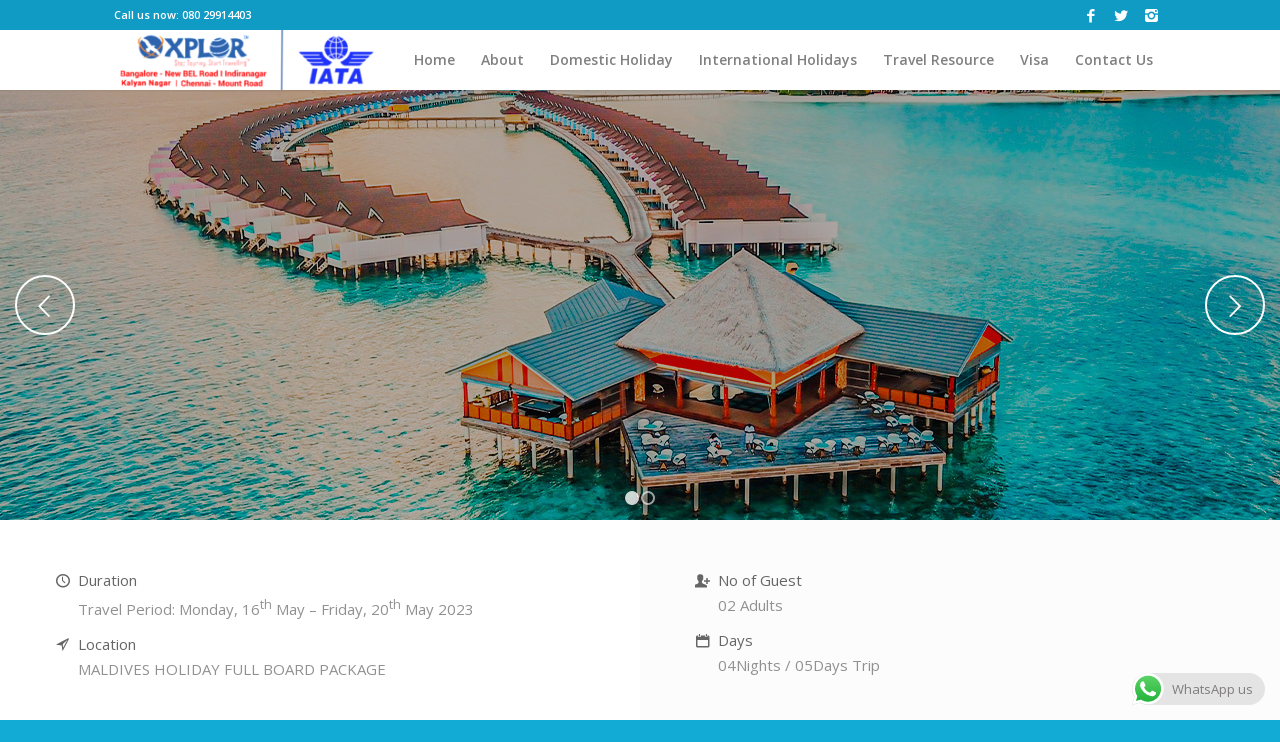

--- FILE ---
content_type: text/html; charset=UTF-8
request_url: https://www.xplor.co.in/product/maldives-holiday/
body_size: 16007
content:
<!DOCTYPE html>
<html lang="en" class="html_stretched responsive av-preloader-disabled av-default-lightbox  html_header_top html_logo_left html_main_nav_header html_menu_right html_custom html_header_sticky html_header_shrinking_disabled html_header_topbar_active html_mobile_menu_tablet html_header_searchicon_disabled html_content_align_center html_header_unstick_top html_header_stretch_disabled html_minimal_header html_minimal_header_shadow html_elegant-blog html_av-submenu-hidden html_av-submenu-display-click html_av-overlay-full html_av-submenu-clone html_entry_id_477 av-no-preview html_text_menu_active ">
<head>
<meta charset="UTF-8" />
<meta name="robots" content="index, follow" />


<!-- mobile setting -->
<meta name="viewport" content="width=device-width, initial-scale=1, maximum-scale=1">

<!-- Scripts/CSS and wp_head hook -->
<title>MALDIVES HOLIDAY &#8211; Welcome to Xplor Worldwide leading online travel agents in Bangalore</title>
<meta name='robots' content='max-image-preview:large' />
	<style>img:is([sizes="auto" i], [sizes^="auto," i]) { contain-intrinsic-size: 3000px 1500px }</style>
	<link rel="alternate" type="application/rss+xml" title="Welcome to Xplor Worldwide leading online travel agents in Bangalore &raquo; Feed" href="https://www.xplor.co.in/feed/" />
<link rel="alternate" type="application/rss+xml" title="Welcome to Xplor Worldwide leading online travel agents in Bangalore &raquo; Comments Feed" href="https://www.xplor.co.in/comments/feed/" />

<!-- google webfont font replacement -->

			<script type='text/javascript'>
			if(!document.cookie.match(/aviaPrivacyGoogleWebfontsDisabled/)){
				(function() {
					var f = document.createElement('link');
					
					f.type 	= 'text/css';
					f.rel 	= 'stylesheet';
					f.href 	= '//fonts.googleapis.com/css?family=Quicksand%7COpen+Sans:400,600%7CFinger+Paint';
					f.id 	= 'avia-google-webfont';
					
					document.getElementsByTagName('head')[0].appendChild(f);
				})();
			}
			</script>
			<script type="text/javascript">
/* <![CDATA[ */
window._wpemojiSettings = {"baseUrl":"https:\/\/s.w.org\/images\/core\/emoji\/15.0.3\/72x72\/","ext":".png","svgUrl":"https:\/\/s.w.org\/images\/core\/emoji\/15.0.3\/svg\/","svgExt":".svg","source":{"concatemoji":"https:\/\/www.xplor.co.in\/wp-includes\/js\/wp-emoji-release.min.js?ver=6.7.4"}};
/*! This file is auto-generated */
!function(i,n){var o,s,e;function c(e){try{var t={supportTests:e,timestamp:(new Date).valueOf()};sessionStorage.setItem(o,JSON.stringify(t))}catch(e){}}function p(e,t,n){e.clearRect(0,0,e.canvas.width,e.canvas.height),e.fillText(t,0,0);var t=new Uint32Array(e.getImageData(0,0,e.canvas.width,e.canvas.height).data),r=(e.clearRect(0,0,e.canvas.width,e.canvas.height),e.fillText(n,0,0),new Uint32Array(e.getImageData(0,0,e.canvas.width,e.canvas.height).data));return t.every(function(e,t){return e===r[t]})}function u(e,t,n){switch(t){case"flag":return n(e,"\ud83c\udff3\ufe0f\u200d\u26a7\ufe0f","\ud83c\udff3\ufe0f\u200b\u26a7\ufe0f")?!1:!n(e,"\ud83c\uddfa\ud83c\uddf3","\ud83c\uddfa\u200b\ud83c\uddf3")&&!n(e,"\ud83c\udff4\udb40\udc67\udb40\udc62\udb40\udc65\udb40\udc6e\udb40\udc67\udb40\udc7f","\ud83c\udff4\u200b\udb40\udc67\u200b\udb40\udc62\u200b\udb40\udc65\u200b\udb40\udc6e\u200b\udb40\udc67\u200b\udb40\udc7f");case"emoji":return!n(e,"\ud83d\udc26\u200d\u2b1b","\ud83d\udc26\u200b\u2b1b")}return!1}function f(e,t,n){var r="undefined"!=typeof WorkerGlobalScope&&self instanceof WorkerGlobalScope?new OffscreenCanvas(300,150):i.createElement("canvas"),a=r.getContext("2d",{willReadFrequently:!0}),o=(a.textBaseline="top",a.font="600 32px Arial",{});return e.forEach(function(e){o[e]=t(a,e,n)}),o}function t(e){var t=i.createElement("script");t.src=e,t.defer=!0,i.head.appendChild(t)}"undefined"!=typeof Promise&&(o="wpEmojiSettingsSupports",s=["flag","emoji"],n.supports={everything:!0,everythingExceptFlag:!0},e=new Promise(function(e){i.addEventListener("DOMContentLoaded",e,{once:!0})}),new Promise(function(t){var n=function(){try{var e=JSON.parse(sessionStorage.getItem(o));if("object"==typeof e&&"number"==typeof e.timestamp&&(new Date).valueOf()<e.timestamp+604800&&"object"==typeof e.supportTests)return e.supportTests}catch(e){}return null}();if(!n){if("undefined"!=typeof Worker&&"undefined"!=typeof OffscreenCanvas&&"undefined"!=typeof URL&&URL.createObjectURL&&"undefined"!=typeof Blob)try{var e="postMessage("+f.toString()+"("+[JSON.stringify(s),u.toString(),p.toString()].join(",")+"));",r=new Blob([e],{type:"text/javascript"}),a=new Worker(URL.createObjectURL(r),{name:"wpTestEmojiSupports"});return void(a.onmessage=function(e){c(n=e.data),a.terminate(),t(n)})}catch(e){}c(n=f(s,u,p))}t(n)}).then(function(e){for(var t in e)n.supports[t]=e[t],n.supports.everything=n.supports.everything&&n.supports[t],"flag"!==t&&(n.supports.everythingExceptFlag=n.supports.everythingExceptFlag&&n.supports[t]);n.supports.everythingExceptFlag=n.supports.everythingExceptFlag&&!n.supports.flag,n.DOMReady=!1,n.readyCallback=function(){n.DOMReady=!0}}).then(function(){return e}).then(function(){var e;n.supports.everything||(n.readyCallback(),(e=n.source||{}).concatemoji?t(e.concatemoji):e.wpemoji&&e.twemoji&&(t(e.twemoji),t(e.wpemoji)))}))}((window,document),window._wpemojiSettings);
/* ]]> */
</script>
<link rel='stylesheet' id='ht_ctc_main_css-css' href='https://www.xplor.co.in/wp-content/plugins/click-to-chat-for-whatsapp/new/inc/assets/css/main.css?ver=4.26' type='text/css' media='all' />
<style id='wp-emoji-styles-inline-css' type='text/css'>

	img.wp-smiley, img.emoji {
		display: inline !important;
		border: none !important;
		box-shadow: none !important;
		height: 1em !important;
		width: 1em !important;
		margin: 0 0.07em !important;
		vertical-align: -0.1em !important;
		background: none !important;
		padding: 0 !important;
	}
</style>
<link rel='stylesheet' id='wp-block-library-css' href='https://www.xplor.co.in/wp-includes/css/dist/block-library/style.min.css?ver=6.7.4' type='text/css' media='all' />
<style id='classic-theme-styles-inline-css' type='text/css'>
/*! This file is auto-generated */
.wp-block-button__link{color:#fff;background-color:#32373c;border-radius:9999px;box-shadow:none;text-decoration:none;padding:calc(.667em + 2px) calc(1.333em + 2px);font-size:1.125em}.wp-block-file__button{background:#32373c;color:#fff;text-decoration:none}
</style>
<style id='global-styles-inline-css' type='text/css'>
:root{--wp--preset--aspect-ratio--square: 1;--wp--preset--aspect-ratio--4-3: 4/3;--wp--preset--aspect-ratio--3-4: 3/4;--wp--preset--aspect-ratio--3-2: 3/2;--wp--preset--aspect-ratio--2-3: 2/3;--wp--preset--aspect-ratio--16-9: 16/9;--wp--preset--aspect-ratio--9-16: 9/16;--wp--preset--color--black: #000000;--wp--preset--color--cyan-bluish-gray: #abb8c3;--wp--preset--color--white: #ffffff;--wp--preset--color--pale-pink: #f78da7;--wp--preset--color--vivid-red: #cf2e2e;--wp--preset--color--luminous-vivid-orange: #ff6900;--wp--preset--color--luminous-vivid-amber: #fcb900;--wp--preset--color--light-green-cyan: #7bdcb5;--wp--preset--color--vivid-green-cyan: #00d084;--wp--preset--color--pale-cyan-blue: #8ed1fc;--wp--preset--color--vivid-cyan-blue: #0693e3;--wp--preset--color--vivid-purple: #9b51e0;--wp--preset--gradient--vivid-cyan-blue-to-vivid-purple: linear-gradient(135deg,rgba(6,147,227,1) 0%,rgb(155,81,224) 100%);--wp--preset--gradient--light-green-cyan-to-vivid-green-cyan: linear-gradient(135deg,rgb(122,220,180) 0%,rgb(0,208,130) 100%);--wp--preset--gradient--luminous-vivid-amber-to-luminous-vivid-orange: linear-gradient(135deg,rgba(252,185,0,1) 0%,rgba(255,105,0,1) 100%);--wp--preset--gradient--luminous-vivid-orange-to-vivid-red: linear-gradient(135deg,rgba(255,105,0,1) 0%,rgb(207,46,46) 100%);--wp--preset--gradient--very-light-gray-to-cyan-bluish-gray: linear-gradient(135deg,rgb(238,238,238) 0%,rgb(169,184,195) 100%);--wp--preset--gradient--cool-to-warm-spectrum: linear-gradient(135deg,rgb(74,234,220) 0%,rgb(151,120,209) 20%,rgb(207,42,186) 40%,rgb(238,44,130) 60%,rgb(251,105,98) 80%,rgb(254,248,76) 100%);--wp--preset--gradient--blush-light-purple: linear-gradient(135deg,rgb(255,206,236) 0%,rgb(152,150,240) 100%);--wp--preset--gradient--blush-bordeaux: linear-gradient(135deg,rgb(254,205,165) 0%,rgb(254,45,45) 50%,rgb(107,0,62) 100%);--wp--preset--gradient--luminous-dusk: linear-gradient(135deg,rgb(255,203,112) 0%,rgb(199,81,192) 50%,rgb(65,88,208) 100%);--wp--preset--gradient--pale-ocean: linear-gradient(135deg,rgb(255,245,203) 0%,rgb(182,227,212) 50%,rgb(51,167,181) 100%);--wp--preset--gradient--electric-grass: linear-gradient(135deg,rgb(202,248,128) 0%,rgb(113,206,126) 100%);--wp--preset--gradient--midnight: linear-gradient(135deg,rgb(2,3,129) 0%,rgb(40,116,252) 100%);--wp--preset--font-size--small: 13px;--wp--preset--font-size--medium: 20px;--wp--preset--font-size--large: 36px;--wp--preset--font-size--x-large: 42px;--wp--preset--font-family--inter: "Inter", sans-serif;--wp--preset--font-family--cardo: Cardo;--wp--preset--spacing--20: 0.44rem;--wp--preset--spacing--30: 0.67rem;--wp--preset--spacing--40: 1rem;--wp--preset--spacing--50: 1.5rem;--wp--preset--spacing--60: 2.25rem;--wp--preset--spacing--70: 3.38rem;--wp--preset--spacing--80: 5.06rem;--wp--preset--shadow--natural: 6px 6px 9px rgba(0, 0, 0, 0.2);--wp--preset--shadow--deep: 12px 12px 50px rgba(0, 0, 0, 0.4);--wp--preset--shadow--sharp: 6px 6px 0px rgba(0, 0, 0, 0.2);--wp--preset--shadow--outlined: 6px 6px 0px -3px rgba(255, 255, 255, 1), 6px 6px rgba(0, 0, 0, 1);--wp--preset--shadow--crisp: 6px 6px 0px rgba(0, 0, 0, 1);}:where(.is-layout-flex){gap: 0.5em;}:where(.is-layout-grid){gap: 0.5em;}body .is-layout-flex{display: flex;}.is-layout-flex{flex-wrap: wrap;align-items: center;}.is-layout-flex > :is(*, div){margin: 0;}body .is-layout-grid{display: grid;}.is-layout-grid > :is(*, div){margin: 0;}:where(.wp-block-columns.is-layout-flex){gap: 2em;}:where(.wp-block-columns.is-layout-grid){gap: 2em;}:where(.wp-block-post-template.is-layout-flex){gap: 1.25em;}:where(.wp-block-post-template.is-layout-grid){gap: 1.25em;}.has-black-color{color: var(--wp--preset--color--black) !important;}.has-cyan-bluish-gray-color{color: var(--wp--preset--color--cyan-bluish-gray) !important;}.has-white-color{color: var(--wp--preset--color--white) !important;}.has-pale-pink-color{color: var(--wp--preset--color--pale-pink) !important;}.has-vivid-red-color{color: var(--wp--preset--color--vivid-red) !important;}.has-luminous-vivid-orange-color{color: var(--wp--preset--color--luminous-vivid-orange) !important;}.has-luminous-vivid-amber-color{color: var(--wp--preset--color--luminous-vivid-amber) !important;}.has-light-green-cyan-color{color: var(--wp--preset--color--light-green-cyan) !important;}.has-vivid-green-cyan-color{color: var(--wp--preset--color--vivid-green-cyan) !important;}.has-pale-cyan-blue-color{color: var(--wp--preset--color--pale-cyan-blue) !important;}.has-vivid-cyan-blue-color{color: var(--wp--preset--color--vivid-cyan-blue) !important;}.has-vivid-purple-color{color: var(--wp--preset--color--vivid-purple) !important;}.has-black-background-color{background-color: var(--wp--preset--color--black) !important;}.has-cyan-bluish-gray-background-color{background-color: var(--wp--preset--color--cyan-bluish-gray) !important;}.has-white-background-color{background-color: var(--wp--preset--color--white) !important;}.has-pale-pink-background-color{background-color: var(--wp--preset--color--pale-pink) !important;}.has-vivid-red-background-color{background-color: var(--wp--preset--color--vivid-red) !important;}.has-luminous-vivid-orange-background-color{background-color: var(--wp--preset--color--luminous-vivid-orange) !important;}.has-luminous-vivid-amber-background-color{background-color: var(--wp--preset--color--luminous-vivid-amber) !important;}.has-light-green-cyan-background-color{background-color: var(--wp--preset--color--light-green-cyan) !important;}.has-vivid-green-cyan-background-color{background-color: var(--wp--preset--color--vivid-green-cyan) !important;}.has-pale-cyan-blue-background-color{background-color: var(--wp--preset--color--pale-cyan-blue) !important;}.has-vivid-cyan-blue-background-color{background-color: var(--wp--preset--color--vivid-cyan-blue) !important;}.has-vivid-purple-background-color{background-color: var(--wp--preset--color--vivid-purple) !important;}.has-black-border-color{border-color: var(--wp--preset--color--black) !important;}.has-cyan-bluish-gray-border-color{border-color: var(--wp--preset--color--cyan-bluish-gray) !important;}.has-white-border-color{border-color: var(--wp--preset--color--white) !important;}.has-pale-pink-border-color{border-color: var(--wp--preset--color--pale-pink) !important;}.has-vivid-red-border-color{border-color: var(--wp--preset--color--vivid-red) !important;}.has-luminous-vivid-orange-border-color{border-color: var(--wp--preset--color--luminous-vivid-orange) !important;}.has-luminous-vivid-amber-border-color{border-color: var(--wp--preset--color--luminous-vivid-amber) !important;}.has-light-green-cyan-border-color{border-color: var(--wp--preset--color--light-green-cyan) !important;}.has-vivid-green-cyan-border-color{border-color: var(--wp--preset--color--vivid-green-cyan) !important;}.has-pale-cyan-blue-border-color{border-color: var(--wp--preset--color--pale-cyan-blue) !important;}.has-vivid-cyan-blue-border-color{border-color: var(--wp--preset--color--vivid-cyan-blue) !important;}.has-vivid-purple-border-color{border-color: var(--wp--preset--color--vivid-purple) !important;}.has-vivid-cyan-blue-to-vivid-purple-gradient-background{background: var(--wp--preset--gradient--vivid-cyan-blue-to-vivid-purple) !important;}.has-light-green-cyan-to-vivid-green-cyan-gradient-background{background: var(--wp--preset--gradient--light-green-cyan-to-vivid-green-cyan) !important;}.has-luminous-vivid-amber-to-luminous-vivid-orange-gradient-background{background: var(--wp--preset--gradient--luminous-vivid-amber-to-luminous-vivid-orange) !important;}.has-luminous-vivid-orange-to-vivid-red-gradient-background{background: var(--wp--preset--gradient--luminous-vivid-orange-to-vivid-red) !important;}.has-very-light-gray-to-cyan-bluish-gray-gradient-background{background: var(--wp--preset--gradient--very-light-gray-to-cyan-bluish-gray) !important;}.has-cool-to-warm-spectrum-gradient-background{background: var(--wp--preset--gradient--cool-to-warm-spectrum) !important;}.has-blush-light-purple-gradient-background{background: var(--wp--preset--gradient--blush-light-purple) !important;}.has-blush-bordeaux-gradient-background{background: var(--wp--preset--gradient--blush-bordeaux) !important;}.has-luminous-dusk-gradient-background{background: var(--wp--preset--gradient--luminous-dusk) !important;}.has-pale-ocean-gradient-background{background: var(--wp--preset--gradient--pale-ocean) !important;}.has-electric-grass-gradient-background{background: var(--wp--preset--gradient--electric-grass) !important;}.has-midnight-gradient-background{background: var(--wp--preset--gradient--midnight) !important;}.has-small-font-size{font-size: var(--wp--preset--font-size--small) !important;}.has-medium-font-size{font-size: var(--wp--preset--font-size--medium) !important;}.has-large-font-size{font-size: var(--wp--preset--font-size--large) !important;}.has-x-large-font-size{font-size: var(--wp--preset--font-size--x-large) !important;}
:where(.wp-block-post-template.is-layout-flex){gap: 1.25em;}:where(.wp-block-post-template.is-layout-grid){gap: 1.25em;}
:where(.wp-block-columns.is-layout-flex){gap: 2em;}:where(.wp-block-columns.is-layout-grid){gap: 2em;}
:root :where(.wp-block-pullquote){font-size: 1.5em;line-height: 1.6;}
</style>
<style id='woocommerce-inline-inline-css' type='text/css'>
.woocommerce form .form-row .required { visibility: visible; }
</style>
<link rel='stylesheet' id='mediaelement-css' href='https://www.xplor.co.in/wp-includes/js/mediaelement/mediaelementplayer-legacy.min.css?ver=4.2.17' type='text/css' media='all' />
<link rel='stylesheet' id='wp-mediaelement-css' href='https://www.xplor.co.in/wp-includes/js/mediaelement/wp-mediaelement.min.css?ver=6.7.4' type='text/css' media='all' />
<link rel='stylesheet' id='avia-merged-styles-css' href='https://www.xplor.co.in/wp-content/uploads/dynamic_avia/avia-merged-styles-23cd316d597837dcf3db09a5b0f8a3eb.css' type='text/css' media='all' />
<script type="text/javascript" src="https://www.xplor.co.in/wp-includes/js/jquery/jquery.min.js?ver=3.7.1" id="jquery-core-js"></script>
<script type="text/javascript" src="https://www.xplor.co.in/wp-includes/js/jquery/jquery-migrate.min.js?ver=3.4.1" id="jquery-migrate-js"></script>
<script type="text/javascript" src="https://www.xplor.co.in/wp-content/plugins/woocommerce/assets/js/jquery-blockui/jquery.blockUI.min.js?ver=2.7.0-wc.9.4.3" id="jquery-blockui-js" defer="defer" data-wp-strategy="defer"></script>
<script type="text/javascript" id="wc-add-to-cart-js-extra">
/* <![CDATA[ */
var wc_add_to_cart_params = {"ajax_url":"\/wp-admin\/admin-ajax.php","wc_ajax_url":"\/?wc-ajax=%%endpoint%%","i18n_view_cart":"View cart","cart_url":"https:\/\/www.xplor.co.in","is_cart":"","cart_redirect_after_add":"no"};
/* ]]> */
</script>
<script type="text/javascript" src="https://www.xplor.co.in/wp-content/plugins/woocommerce/assets/js/frontend/add-to-cart.min.js?ver=9.4.3" id="wc-add-to-cart-js" defer="defer" data-wp-strategy="defer"></script>
<script type="text/javascript" id="wc-single-product-js-extra">
/* <![CDATA[ */
var wc_single_product_params = {"i18n_required_rating_text":"Please select a rating","review_rating_required":"yes","flexslider":{"rtl":false,"animation":"slide","smoothHeight":true,"directionNav":false,"controlNav":"thumbnails","slideshow":false,"animationSpeed":500,"animationLoop":false,"allowOneSlide":false},"zoom_enabled":"","zoom_options":[],"photoswipe_enabled":"","photoswipe_options":{"shareEl":false,"closeOnScroll":false,"history":false,"hideAnimationDuration":0,"showAnimationDuration":0},"flexslider_enabled":""};
/* ]]> */
</script>
<script type="text/javascript" src="https://www.xplor.co.in/wp-content/plugins/woocommerce/assets/js/frontend/single-product.min.js?ver=9.4.3" id="wc-single-product-js" defer="defer" data-wp-strategy="defer"></script>
<script type="text/javascript" src="https://www.xplor.co.in/wp-content/plugins/woocommerce/assets/js/js-cookie/js.cookie.min.js?ver=2.1.4-wc.9.4.3" id="js-cookie-js" defer="defer" data-wp-strategy="defer"></script>
<script type="text/javascript" id="woocommerce-js-extra">
/* <![CDATA[ */
var woocommerce_params = {"ajax_url":"\/wp-admin\/admin-ajax.php","wc_ajax_url":"\/?wc-ajax=%%endpoint%%"};
/* ]]> */
</script>
<script type="text/javascript" src="https://www.xplor.co.in/wp-content/plugins/woocommerce/assets/js/frontend/woocommerce.min.js?ver=9.4.3" id="woocommerce-js" defer="defer" data-wp-strategy="defer"></script>
<link rel="https://api.w.org/" href="https://www.xplor.co.in/wp-json/" /><link rel="alternate" title="JSON" type="application/json" href="https://www.xplor.co.in/wp-json/wp/v2/product/477" /><link rel="EditURI" type="application/rsd+xml" title="RSD" href="https://www.xplor.co.in/xmlrpc.php?rsd" />
<meta name="generator" content="WordPress 6.7.4" />
<meta name="generator" content="WooCommerce 9.4.3" />
<link rel="canonical" href="https://www.xplor.co.in/product/maldives-holiday/" />
<link rel='shortlink' href='https://www.xplor.co.in/?p=477' />
<link rel="alternate" title="oEmbed (JSON)" type="application/json+oembed" href="https://www.xplor.co.in/wp-json/oembed/1.0/embed?url=https%3A%2F%2Fwww.xplor.co.in%2Fproduct%2Fmaldives-holiday%2F" />
<link rel="alternate" title="oEmbed (XML)" type="text/xml+oembed" href="https://www.xplor.co.in/wp-json/oembed/1.0/embed?url=https%3A%2F%2Fwww.xplor.co.in%2Fproduct%2Fmaldives-holiday%2F&#038;format=xml" />
<link rel="profile" href="http://gmpg.org/xfn/11" />
<link rel="alternate" type="application/rss+xml" title="Welcome to Xplor Worldwide leading online travel agents in Bangalore RSS2 Feed" href="https://www.xplor.co.in/feed/" />
<link rel="pingback" href="https://www.xplor.co.in/xmlrpc.php" />

<style type='text/css' media='screen'>
 #top #header_main > .container, #top #header_main > .container .main_menu  .av-main-nav > li > a, #top #header_main #menu-item-shop .cart_dropdown_link{ height:60px; line-height: 60px; }
 .html_top_nav_header .av-logo-container{ height:60px;  }
 .html_header_top.html_header_sticky #top #wrap_all #main{ padding-top:90px; } 
</style>
<!--[if lt IE 9]><script src="https://www.xplor.co.in/wp-content/themes/enfold/js/html5shiv.js"></script><![endif]-->
<link rel="icon" href="http://www.xplor.co.in/wp-content/uploads/2023/01/xplor.png" type="image/png">
	<noscript><style>.woocommerce-product-gallery{ opacity: 1 !important; }</style></noscript>
	<style type="text/css">.recentcomments a{display:inline !important;padding:0 !important;margin:0 !important;}</style>
<!-- To speed up the rendering and to display the site as fast as possible to the user we include some styles and scripts for above the fold content inline -->
<script type="text/javascript">'use strict';var avia_is_mobile=!1;if(/Android|webOS|iPhone|iPad|iPod|BlackBerry|IEMobile|Opera Mini/i.test(navigator.userAgent)&&'ontouchstart' in document.documentElement){avia_is_mobile=!0;document.documentElement.className+=' avia_mobile '}
else{document.documentElement.className+=' avia_desktop '};document.documentElement.className+=' js_active ';(function(){var e=['-webkit-','-moz-','-ms-',''],n='';for(var t in e){if(e[t]+'transform' in document.documentElement.style){document.documentElement.className+=' avia_transform ';n=e[t]+'transform'};if(e[t]+'perspective' in document.documentElement.style)document.documentElement.className+=' avia_transform3d '};if(typeof document.getElementsByClassName=='function'&&typeof document.documentElement.getBoundingClientRect=='function'&&avia_is_mobile==!1){if(n&&window.innerHeight>0){setTimeout(function(){var e=0,o={},a=0,t=document.getElementsByClassName('av-parallax'),i=window.pageYOffset||document.documentElement.scrollTop;for(e=0;e<t.length;e++){t[e].style.top='0px';o=t[e].getBoundingClientRect();a=Math.ceil((window.innerHeight+i-o.top)*0.3);t[e].style[n]='translate(0px, '+a+'px)';t[e].style.top='auto';t[e].className+=' enabled-parallax '}},50)}}})();</script><style class='wp-fonts-local' type='text/css'>
@font-face{font-family:Inter;font-style:normal;font-weight:300 900;font-display:fallback;src:url('https://www.xplor.co.in/wp-content/plugins/woocommerce/assets/fonts/Inter-VariableFont_slnt,wght.woff2') format('woff2');font-stretch:normal;}
@font-face{font-family:Cardo;font-style:normal;font-weight:400;font-display:fallback;src:url('https://www.xplor.co.in/wp-content/plugins/woocommerce/assets/fonts/cardo_normal_400.woff2') format('woff2');}
</style>
<style type='text/css'>
@font-face {font-family: 'entypo-fontello'; font-weight: normal; font-style: normal;
src: url('https://www.xplor.co.in/wp-content/themes/enfold/config-templatebuilder/avia-template-builder/assets/fonts/entypo-fontello.eot');
src: url('https://www.xplor.co.in/wp-content/themes/enfold/config-templatebuilder/avia-template-builder/assets/fonts/entypo-fontello.eot?#iefix') format('embedded-opentype'), 
url('https://www.xplor.co.in/wp-content/themes/enfold/config-templatebuilder/avia-template-builder/assets/fonts/entypo-fontello.woff') format('woff'), 
url('https://www.xplor.co.in/wp-content/themes/enfold/config-templatebuilder/avia-template-builder/assets/fonts/entypo-fontello.ttf') format('truetype'), 
url('https://www.xplor.co.in/wp-content/themes/enfold/config-templatebuilder/avia-template-builder/assets/fonts/entypo-fontello.svg#entypo-fontello') format('svg');
} #top .avia-font-entypo-fontello, body .avia-font-entypo-fontello, html body [data-av_iconfont='entypo-fontello']:before{ font-family: 'entypo-fontello'; }
</style>

<!--
Debugging Info for Theme support: 

Theme: Enfold
Version: 4.5
Installed: enfold
AviaFramework Version: 4.7
AviaBuilder Version: 0.9.5
aviaElementManager Version: 1.0.1
ML:128-PU:24-PLA:7
WP:6.7.4
Compress: CSS:all theme files - JS:all theme files
Updates: disabled
PLAu:6
-->
</head>




<body id="top" class="product-template-default single single-product postid-477  rtl_columns stretched quicksand open_sans theme-enfold woocommerce woocommerce-page woocommerce-no-js" itemscope="itemscope" itemtype="https://schema.org/WebPage" >

	
	<div id='wrap_all'>

	
<header id='header' class='all_colors header_color light_bg_color  av_header_top av_logo_left av_main_nav_header av_menu_right av_custom av_header_sticky av_header_shrinking_disabled av_header_stretch_disabled av_mobile_menu_tablet av_header_searchicon_disabled av_header_unstick_top av_minimal_header av_minimal_header_shadow av_bottom_nav_disabled  av_header_border_disabled'  role="banner" itemscope="itemscope" itemtype="https://schema.org/WPHeader" >

		<div id='header_meta' class='container_wrap container_wrap_meta  av_icon_active_right av_extra_header_active av_secondary_right av_phone_active_left av_entry_id_477'>
		
			      <div class='container'>
			      <ul class='noLightbox social_bookmarks icon_count_3'><li class='social_bookmarks_facebook av-social-link-facebook social_icon_1'><a target='_blank' href='https://www.facebook.com/XplorWorldwide/' aria-hidden='true' data-av_icon='' data-av_iconfont='entypo-fontello' title='Facebook'><span class='avia_hidden_link_text'>Facebook</span></a></li><li class='social_bookmarks_twitter av-social-link-twitter social_icon_2'><a target='_blank' href='https://twitter.com/limitedxplor?lang=ar-x-fm' aria-hidden='true' data-av_icon='' data-av_iconfont='entypo-fontello' title='Twitter'><span class='avia_hidden_link_text'>Twitter</span></a></li><li class='social_bookmarks_instagram av-social-link-instagram social_icon_3'><a target='_blank' href='https://www.instagram.com/XplorWorldwide/' aria-hidden='true' data-av_icon='' data-av_iconfont='entypo-fontello' title='Instagram'><span class='avia_hidden_link_text'>Instagram</span></a></li></ul><div class='phone-info '><span>Call us now:  080 29914403</span></div>			      </div>
		</div>

		<div  id='header_main' class='container_wrap container_wrap_logo'>
	
        <ul  class = 'menu-item cart_dropdown ' data-success='was added to the cart'><li class='cart_dropdown_first'><a class='cart_dropdown_link' href='https://www.xplor.co.in'><span aria-hidden='true' data-av_icon='' data-av_iconfont='entypo-fontello'></span><span class='av-cart-counter'>0</span><span class='avia_hidden_link_text'>Shopping Cart</span></a><!--<span class='cart_subtotal'><span class="woocommerce-Price-amount amount"><bdi><span class="woocommerce-Price-currencySymbol">&#8377;</span>0.00</bdi></span></span>--><div class='dropdown_widget dropdown_widget_cart'><div class='avia-arrow'></div><div class="widget_shopping_cart_content"></div></div></li></ul><div class='container av-logo-container'><div class='inner-container'><span class='logo'><a href='https://www.xplor.co.in/'><img height='100' width='300' src='http://www.xplor.co.in/wp-content/uploads/2025/08/xplor-logo-300x66.png' alt='Welcome to Xplor Worldwide leading online travel agents in Bangalore' /></a></span><nav class='main_menu' data-selectname='Select a page'  role="navigation" itemscope="itemscope" itemtype="https://schema.org/SiteNavigationElement" ><div class="avia-menu av-main-nav-wrap"><ul id="avia-menu" class="menu av-main-nav"><li id="menu-item-452" class="menu-item menu-item-type-post_type menu-item-object-page menu-item-home menu-item-top-level menu-item-top-level-1"><a href="https://www.xplor.co.in/" itemprop="url"><span class="avia-bullet"></span><span class="avia-menu-text">Home</span><span class="avia-menu-fx"><span class="avia-arrow-wrap"><span class="avia-arrow"></span></span></span></a></li>
<li id="menu-item-453" class="menu-item menu-item-type-post_type menu-item-object-page menu-item-has-children menu-item-top-level menu-item-top-level-2"><a href="https://www.xplor.co.in/about/" itemprop="url"><span class="avia-bullet"></span><span class="avia-menu-text">About</span><span class="avia-menu-fx"><span class="avia-arrow-wrap"><span class="avia-arrow"></span></span></span></a>


<ul class="sub-menu">
	<li id="menu-item-561" class="menu-item menu-item-type-post_type menu-item-object-page"><a href="https://www.xplor.co.in/our-management/" itemprop="url"><span class="avia-bullet"></span><span class="avia-menu-text">Our Management</span></a></li>
</ul>
</li>
<li id="menu-item-506" class="menu-item menu-item-type-post_type menu-item-object-page menu-item-mega-parent  menu-item-top-level menu-item-top-level-3"><a href="https://www.xplor.co.in/domestic-holiday/" itemprop="url"><span class="avia-bullet"></span><span class="avia-menu-text">Domestic Holiday</span><span class="avia-menu-fx"><span class="avia-arrow-wrap"><span class="avia-arrow"></span></span></span></a></li>
<li id="menu-item-507" class="menu-item menu-item-type-post_type menu-item-object-page menu-item-mega-parent  menu-item-top-level menu-item-top-level-4"><a href="https://www.xplor.co.in/international-holidays/" itemprop="url"><span class="avia-bullet"></span><span class="avia-menu-text">International Holidays</span><span class="avia-menu-fx"><span class="avia-arrow-wrap"><span class="avia-arrow"></span></span></span></a></li>
<li id="menu-item-454" class="menu-item menu-item-type-custom menu-item-object-custom menu-item-has-children menu-item-top-level menu-item-top-level-5"><a href="#" itemprop="url"><span class="avia-bullet"></span><span class="avia-menu-text">Travel Resource</span><span class="avia-menu-fx"><span class="avia-arrow-wrap"><span class="avia-arrow"></span></span></span></a>


<ul class="sub-menu">
	<li id="menu-item-450" class="menu-item menu-item-type-post_type menu-item-object-page"><a href="https://www.xplor.co.in/reunion-travel/" itemprop="url"><span class="avia-bullet"></span><span class="avia-menu-text">Reunion Travel</span></a></li>
</ul>
</li>
<li id="menu-item-614" class="menu-item menu-item-type-post_type menu-item-object-page menu-item-top-level menu-item-top-level-6"><a href="https://www.xplor.co.in/visa/" itemprop="url"><span class="avia-bullet"></span><span class="avia-menu-text">Visa</span><span class="avia-menu-fx"><span class="avia-arrow-wrap"><span class="avia-arrow"></span></span></span></a></li>
<li id="menu-item-458" class="menu-item menu-item-type-post_type menu-item-object-page menu-item-top-level menu-item-top-level-7"><a href="https://www.xplor.co.in/contact-us/" itemprop="url"><span class="avia-bullet"></span><span class="avia-menu-text">Contact Us</span><span class="avia-menu-fx"><span class="avia-arrow-wrap"><span class="avia-arrow"></span></span></span></a></li>
<li class="av-burger-menu-main menu-item-avia-special ">
	        			<a href="#">
							<span class="av-hamburger av-hamburger--spin av-js-hamburger">
					        <span class="av-hamburger-box">
						          <span class="av-hamburger-inner"></span>
						          <strong>Menu</strong>
					        </span>
							</span>
						</a>
	        		   </li></ul></div></nav></div> </div> 
		<!-- end container_wrap-->
		</div>
		<div class='header_bg'></div>

<!-- end header -->
</header>
		
	<div id='main' class='all_colors' data-scroll-offset='60'>

			<script type="text/javascript" id="zsiqchat">var $zoho=$zoho || {};$zoho.salesiq = $zoho.salesiq || {widgetcode: "siq3d52d7229105376330496e851998f52d", values:{},ready:function(){}};var d=document;s=d.createElement("script");s.type="text/javascript";s.id="zsiqscript";s.defer=true;s.src="https://salesiq.zohopublic.com/widget";t=d.getElementsByTagName("script")[0];t.parentNode.insertBefore(s,t);</script>

		<div id='full_slider_1' class='avia-fullwidth-slider main_color avia-shadow   avia-builder-el-0  el_before_av_layout_row  avia-builder-el-first  container_wrap fullsize' style=' '   style=' ' ><div  data-size='featured'  data-lightbox_size='large'  data-animation='fade'  data-conditional_play=''  data-ids='479,480'  data-video_counter='0'  data-autoplay='true'  data-bg_slider='false'  data-slide_height=''  data-handle='av_slideshow_full'  data-interval='5'  data-class=' '  data-css_id=''  data-scroll_down=''  data-control_layout='av-control-minimal'  data-custom_markup=''  data-perma_caption=''  data-autoplay_stopper=''  data-image_attachment=''  data-min_height='0px'  data-src=''  data-position='top left'  data-repeat='no-repeat'  data-attach='scroll'  data-stretch=''  data-default-height='28.666666666667'  class='avia-slideshow avia-slideshow-1  av-control-minimal av-default-height-applied avia-slideshow-featured av_slideshow_full   avia-fade-slider '  itemprop="ImageObject" itemscope="itemscope" itemtype="https://schema.org/ImageObject" ><ul class='avia-slideshow-inner ' style='padding-bottom: 33.59375%;' ><li  class=' slide-1 ' ><div data-rel='slideshow-1' class='avia-slide-wrap '   ><img src='https://www.xplor.co.in/wp-content/uploads/2023/01/maldives-1-1280x430.jpeg' width='1280' height='430' title='maldives-1' alt=''  itemprop="thumbnailUrl"   /><div class='av-section-color-overlay' style='opacity: 0.3; background-color: #000000; '></div></div></li><li  class=' slide-2 ' ><div data-rel='slideshow-1' class='avia-slide-wrap '   ><img src='https://www.xplor.co.in/wp-content/uploads/2023/01/Maldives-2-1500x430.webp' width='1500' height='430' title='Maldives-2' alt=''  itemprop="thumbnailUrl"   /><div class='av-section-color-overlay' style='opacity: 0.3; background-color: #000000; '></div></div></li></ul><div class='avia-slideshow-arrows avia-slideshow-controls'><a href='#prev' class='prev-slide' aria-hidden='true' data-av_icon='' data-av_iconfont='entypo-fontello'>Previous</a><a href='#next' class='next-slide' aria-hidden='true' data-av_icon='' data-av_iconfont='entypo-fontello'>Next</a></div><div class='avia-slideshow-dots avia-slideshow-controls'><a href='#1' class='goto-slide active' >1</a><a href='#2' class='goto-slide ' >2</a></div></div></div>
<div id='basics' class='av-layout-grid-container entry-content-wrapper main_color av-flex-cells    avia-builder-el-1  el_after_av_slideshow_full  el_before_av_layout_row  submenu-not-first container_wrap fullsize' style=' '   style=' ' >
<div class="flex_cell no_margin av_one_half  avia-builder-el-2  el_before_av_cell_one_half  avia-builder-el-first   " style='vertical-align:top; padding:50px; '><div class='flex_cell_inner' >
<div class="flex_column av_one_full  flex_column_div av-zero-column-padding first  avia-builder-el-3  avia-builder-el-no-sibling  " style='border-radius:0px; '><div class='avia-icon-list-container   avia-builder-el-4  avia-builder-el-no-sibling '><ul class='avia-icon-list avia-icon-list-left av-iconlist-small avia_animate_when_almost_visible avia-iconlist-animate'>
<li><div  class='iconlist_icon  avia-font-entypo-fontello'><span class='iconlist-char ' aria-hidden='true' data-av_icon='' data-av_iconfont='entypo-fontello'></span></div><article class="article-icon-entry "  itemscope="itemscope" itemtype="https://schema.org/CreativeWork" ><div class='iconlist_content_wrap'><header class="entry-content-header"><div class='av_iconlist_title iconlist_title_small  '  itemprop="headline"  >Duration</div></header><div class='iconlist_content  '  itemprop="text"  ><p class="p1">Travel Period: Monday, 16<span class="s1"><sup>th</sup></span> May – Friday, 20<span class="s1"><sup>th</sup></span> May 2023</p>
</div></div><footer class="entry-footer"></footer></article><div class='iconlist-timeline'></div></li>
<li><div  class='iconlist_icon  avia-font-entypo-fontello'><span class='iconlist-char ' aria-hidden='true' data-av_icon='' data-av_iconfont='entypo-fontello'></span></div><article class="article-icon-entry "  itemscope="itemscope" itemtype="https://schema.org/CreativeWork" ><div class='iconlist_content_wrap'><header class="entry-content-header"><div class='av_iconlist_title iconlist_title_small  '  itemprop="headline"  >Location</div></header><div class='iconlist_content  '  itemprop="text"  ><p class="p1">MALDIVES HOLIDAY FULL BOARD PACKAGE</p>
</div></div><footer class="entry-footer"></footer></article><div class='iconlist-timeline'></div></li>
</ul></div></div></div></div><div class="flex_cell no_margin av_one_half  avia-builder-el-5  el_after_av_cell_one_half  avia-builder-el-last   " style='background: #fcfcfc; vertical-align:top; padding:50px; background-color:#fcfcfc; '><div class='flex_cell_inner' >
<div class="flex_column av_one_full  flex_column_div av-zero-column-padding first  avia-builder-el-6  avia-builder-el-no-sibling  " style='border-radius:0px; '><div class='avia-icon-list-container   avia-builder-el-7  avia-builder-el-no-sibling '><ul class='avia-icon-list avia-icon-list-left av-iconlist-small avia_animate_when_almost_visible avia-iconlist-animate'>
<li><div  class='iconlist_icon  avia-font-entypo-fontello'><span class='iconlist-char ' aria-hidden='true' data-av_icon='' data-av_iconfont='entypo-fontello'></span></div><article class="article-icon-entry "  itemscope="itemscope" itemtype="https://schema.org/CreativeWork" ><div class='iconlist_content_wrap'><header class="entry-content-header"><div class='av_iconlist_title iconlist_title_small  '  itemprop="headline"  >No of Guest </div></header><div class='iconlist_content  '  itemprop="text"  ><p class="p1">02 Adults</p>
</div></div><footer class="entry-footer"></footer></article><div class='iconlist-timeline'></div></li>
<li><div  class='iconlist_icon  avia-font-entypo-fontello'><span class='iconlist-char ' aria-hidden='true' data-av_icon='' data-av_iconfont='entypo-fontello'></span></div><article class="article-icon-entry "  itemscope="itemscope" itemtype="https://schema.org/CreativeWork" ><div class='iconlist_content_wrap'><header class="entry-content-header"><div class='av_iconlist_title iconlist_title_small  '  itemprop="headline"  >Days</div></header><div class='iconlist_content  '  itemprop="text"  ><p class="p1">04Nights / 05Days Trip</p>
</div></div><footer class="entry-footer"></footer></article><div class='iconlist-timeline'></div></li>
</ul></div></div></div></div>
</div>
<div id='basics' class='av-layout-grid-container entry-content-wrapper main_color av-flex-cells    avia-builder-el-8  el_after_av_layout_row  el_before_av_layout_row  submenu-not-first container_wrap fullsize' style=' '   style=' ' >
<div class="flex_cell no_margin av_one_third  avia-builder-el-9  el_before_av_cell_two_third  avia-builder-el-first   avia-full-stretch " style='background:url(https://www.xplor.co.in/wp-content/uploads/2023/01/Maldives-2-495x400.webp) top center no-repeat scroll; vertical-align:top; padding:50px; '><div class='flex_cell_inner' >
</div></div><div class="flex_cell no_margin av_two_third  avia-builder-el-10  el_after_av_cell_one_third  avia-builder-el-last   " style='background: #fcfcfc; vertical-align:top; padding:50px; background-color:#fcfcfc; '><div class='flex_cell_inner' >
<div style='padding-bottom:20px; font-size:34px;' class='av-special-heading av-special-heading-h3  blockquote modern-quote  avia-builder-el-11  el_before_av_textblock  avia-builder-el-first   av-inherit-size '><h3 class='av-special-heading-tag '  itemprop="headline"  >02 Nights Beach Villa</h3><div class='special-heading-border'><div class='special-heading-inner-border' ></div></div></div>
<section class="av_textblock_section "  itemscope="itemscope" itemtype="https://schema.org/CreativeWork" ><div class='avia_textblock  '   itemprop="text" ><p class="p1" style="text-align: justify;">Paradise Beach Villas provide the ultimate in luxury meets tropical island living. Wake up and feel refreshed and rejuvenated as you enjoy a front row seat to the wonders of nature at Paradise Island. Cocooned by flourishing foliage, a private veranda overlooks the beach with exceptional azure lagoon views and ample space to live out your Maldives adventure. Immerse yourself in unforgettable experiences and activities or simply relax in your tropical surroundings.</p>
</div></section>
<div style='padding-bottom:20px; font-size:34px;' class='av-special-heading av-special-heading-h4  blockquote modern-quote  avia-builder-el-13  el_after_av_textblock  el_before_av_one_half   av-inherit-size '><h4 class='av-special-heading-tag '  itemprop="headline"  >Amenities</h4><div class='special-heading-border'><div class='special-heading-inner-border' ></div></div></div>
<div class="flex_column av_one_half  flex_column_div av-zero-column-padding first  avia-builder-el-14  el_after_av_heading  el_before_av_one_half  " style='border-radius:0px; '><section class="av_textblock_section "  itemscope="itemscope" itemtype="https://schema.org/CreativeWork" ><div class='avia_textblock  '   itemprop="text" ><p class="p3">
<ul class="ul1">
<li class="li4">54sqm</li>
<li class="li4">Sleeps 3</li>
<li class="li4">Air conditioning</li>
<li class="li4">Bath</li>
<li class="li4">Open air shower</li>
<li class="li4">Hairdryer</li>
</ul>
</div></section></div><div class="flex_column av_one_half  flex_column_div av-zero-column-padding   avia-builder-el-16  el_after_av_one_half  avia-builder-el-last  " style='border-radius:0px; '><section class="av_textblock_section "  itemscope="itemscope" itemtype="https://schema.org/CreativeWork" ><div class='avia_textblock  '   itemprop="text" ><ul class="ul1">
<li class="li4">Mini-bar</li>
<li class="li4">Tea &#038; coffee</li>
<li class="li4">Terrace</li>
<li class="li4">Private sundeck</li>
<li class="li4">Beach access</li>
<li class="li4">Television</li>
<li class="li4">Wifi</li>
</ul>
</div></section></div></div></div></div><div id='basics' class='av-layout-grid-container entry-content-wrapper main_color av-flex-cells    avia-builder-el-18  el_after_av_layout_row  el_before_av_section  submenu-not-first container_wrap fullsize' style=' '   style=' ' >
<div class="flex_cell no_margin av_two_third  avia-builder-el-19  el_before_av_cell_one_third  avia-builder-el-first   " style='vertical-align:top; padding:50px; '><div class='flex_cell_inner' >
<div style='padding-bottom:20px; font-size:34px;' class='av-special-heading av-special-heading-h3  blockquote modern-quote  avia-builder-el-20  el_before_av_textblock  avia-builder-el-first   av-inherit-size '><h3 class='av-special-heading-tag '  itemprop="headline"  >02 Nights Water Villa with Whirlpool</h3><div class='special-heading-border'><div class='special-heading-inner-border' ></div></div></div>
<section class="av_textblock_section "  itemscope="itemscope" itemtype="https://schema.org/CreativeWork" ><div class='avia_textblock  '   itemprop="text" ><p class="p1" style="text-align: justify;">The Paradise Water Villas with Whirlpools sit above the water and offer the ultimate in comfort and indoor-outdoor luxury. Each villa features a private Whirlpool for perfect evenings by the lagoon or even stargazing from the warn Whirlpool waters. Discover the beauty of the underwater world just steps from your staircase leading directly into the lagoon, with an abundance of marine life and colourful corals to explore. If you feel like a lazy day in the sunshine, the private sundeck is where you can enjoy spectacular views of the crystal-clear lagoon while reading your favourite book.</p>
</div></section>
<div style='padding-bottom:20px; font-size:34px;' class='av-special-heading av-special-heading-h4  blockquote modern-quote  avia-builder-el-22  el_after_av_textblock  el_before_av_one_half   av-inherit-size '><h4 class='av-special-heading-tag '  itemprop="headline"  >Amenities</h4><div class='special-heading-border'><div class='special-heading-inner-border' ></div></div></div>
<div class="flex_column av_one_half  flex_column_div av-zero-column-padding first  avia-builder-el-23  el_after_av_heading  el_before_av_one_half  " style='border-radius:0px; '><section class="av_textblock_section "  itemscope="itemscope" itemtype="https://schema.org/CreativeWork" ><div class='avia_textblock  '   itemprop="text" ><ul class="ul1">
<li class="li3">86sqm</li>
<li class="li3">Sleeps 2</li>
<li class="li3">Sofa bed</li>
<li class="li3">Air conditioning</li>
<li class="li3">Bath</li>
<li class="li3">Hairdryer</li>
<li class="li3">Mini-bar</li>
</ul>
</div></section></div><div class="flex_column av_one_half  flex_column_div av-zero-column-padding   avia-builder-el-25  el_after_av_one_half  avia-builder-el-last  " style='border-radius:0px; '><section class="av_textblock_section "  itemscope="itemscope" itemtype="https://schema.org/CreativeWork" ><div class='avia_textblock  '   itemprop="text" ><ul class="ul1">
<li class="li3">Tea &#038; coffee</li>
<li class="li3">Terrace</li>
<li class="li3">Private sundeck</li>
<li class="li3">Ocean access</li>
<li class="li3">Whirlpool</li>
<li class="li3">Television</li>
<li class="li3">Wifi</li>
<li class="li3">Phone</li>
</ul>
</div></section></div></div></div><div class="flex_cell no_margin av_one_third  avia-builder-el-27  el_after_av_cell_two_third  avia-builder-el-last   avia-full-stretch " style='background:url(https://www.xplor.co.in/wp-content/uploads/2023/01/night-water-495x400.jpeg) top center no-repeat scroll #fcfcfc; vertical-align:top; padding:50px; background-color:#fcfcfc; '><div class='flex_cell_inner' >
</div></div></div><div id='flights' class='avia-section alternate_color avia-section-large avia-no-shadow avia-bg-style-scroll  avia-builder-el-28  el_after_av_layout_row  el_before_av_layout_row   container_wrap fullsize' style=' '   style=' ' ><div class='container' ><div class='template-page content  av-content-full alpha units'><div class='post-entry post-entry-type-page post-entry-477'><div class='entry-content-wrapper clearfix'>
<div class="flex_column av_one_full  flex_column_div av-zero-column-padding first  avia-builder-el-29  el_before_av_hr  avia-builder-el-first  " style='border-radius:0px; '><article class="iconbox iconbox_left_content    avia-builder-el-30  avia-builder-el-no-sibling  "  itemscope="itemscope" itemtype="https://schema.org/CreativeWork" ><div class="iconbox_icon heading-color " aria-hidden='true' data-av_icon='' data-av_iconfont='entypo-fontello'  ></div><div class="iconbox_content"><header class="entry-content-header"><h3 class='iconbox_content_title '  itemprop="headline"  >Flight option:</h3></header><div class='iconbox_content_container  '  itemprop="text"  ><p class="p1">Ticket has not been booked and the price quoted is valid as of now and subject to change at the time of booking.</p>
</div></div><footer class="entry-footer"></footer></article></div><div style='height:50px' class='hr hr-invisible   avia-builder-el-31  el_after_av_one_full  el_before_av_table '><span class='hr-inner ' ><span class='hr-inner-style'></span></span></div>
<div class='avia-data-table-wrap avia_scrollable_table'><table class='avia-table avia-data-table avia-table-1  avia-builder-el-32  el_after_av_hr  avia-builder-el-last  avia_pricing_default '  itemscope="itemscope" itemtype="https://schema.org/Table" ><tbody><tr class=''><td class=''>Airline</td><td class=''>Departure</td><td class=''>Arrival</td><td class=''>Duration</td><td class=''>Class</td><td class=''>Baggage</td></tr><tr class=''><td class=''>G8 43 </td><td class=''>BLR 16 May 2023 11:15</td><td class=''>MLE 16 May 2023 13:30</td><td class=''>5h:20m</td><td class=''>X-XR9RIZZX</td><td class=''>20 KG</td></tr><tr class=''><td class=''>G8 44 </td><td class=''>MLE 20 May 2023 14:30</td><td class=''>BLR 20 May 2023 17:35</td><td class=''>5h:20m</td><td class=''>W-WR9RIZZX</td><td class=''>20 KG</td></tr></tbody></table></div>
</p>
</div></div></div><!-- close content main div --></div></div><div id='inclusions' class='av-layout-grid-container entry-content-wrapper main_color av-flex-cells    avia-builder-el-33  el_after_av_section  el_before_av_layout_row  submenu-not-first container_wrap fullsize' style=' '   style=' ' >
<div class="flex_cell no_margin av_one_half  avia-builder-el-34  el_before_av_cell_one_half  avia-builder-el-first   avia-full-stretch " style='height:400px; min-height:400px;vertical-align:middle; padding:50px; '><div class='flex_cell_inner' >
<div id='avia-messagebox-' class='avia_message_box  avia-color-red avia-size-large avia-icon_select-no avia-border-  avia-builder-el-35  el_before_av_heading  avia-builder-el-first '><span class='avia_message_box_title' >Important Notes</span><div class='avia_message_box_content' ><p>Rooms are subject to the availability</p>
</div></div>
<div style='padding-bottom:20px; font-size:34px;' class='av-special-heading av-special-heading-h3  blockquote modern-quote  avia-builder-el-36  el_after_av_notification  el_before_av_textblock   av-inherit-size '><h3 class='av-special-heading-tag '  itemprop="headline"  >Inclusions</h3><div class='special-heading-border'><div class='special-heading-inner-border' ></div></div></div>
<section class="av_textblock_section "  itemscope="itemscope" itemtype="https://schema.org/CreativeWork" ><div class='avia_textblock  '   itemprop="text" ><ul class="ul1">
<li class="li1" style="text-align: justify;"><span class="s2">04 Night accommodation at the above mentioned category</span></li>
<li class="li1" style="text-align: justify;"><span class="s2">All applicable Maldivian taxes </span></li>
<li class="li1" style="text-align: justify;"><span class="s2">Return Speedboat transfers</span></li>
<li class="li1" style="text-align: justify;"><span class="s2">Full Board i.e. Breakfast, Lunch and Dinner </span></li>
<li class="li1" style="text-align: justify;"><span class="s2">International Airfare </span></li>
<li class="li1" style="text-align: justify;"><span class="s2">GST tax </span></li>
<li class="li1" style="text-align: justify;"><span class="s2">TCS tax<span class="Apple-converted-space">  </span></span></li>
</ul>
<p class="p4" style="text-align: justify;"><span class="s3"><b>Exclusions</b></span></p>
<ul class="ul1">
<li class="li6" style="text-align: justify;"><span class="s2">Any Kind of Insurance</span></li>
<li class="li6" style="text-align: justify;"><span class="s2">Food &#038; Beverages from any of the other restaurants other than stated above.</span></li>
<li class="li6" style="text-align: justify;"><span class="s2">Food &#038; Beverages not listed above such as other liquors, liqueurs, selections from the Wine List, Espresso, Cappuccino, blended drinks and cocktails.</span></li>
<li class="li6" style="text-align: justify;"><span class="s2">Local and International Telephone/Fax calls / Internet / E-Mails</span></li>
<li class="li6" style="text-align: justify;"><span class="s2">Compulsory Christmas &#038; New Year Supplement.</span></li>
<li class="li6" style="text-align: justify;"><span class="s2">Photo Lab / Jewellery Shop / Souvenir Shop / Laundry Service</span></li>
<li class="li6" style="text-align: justify;"><span class="s2">Drinks consumed on excursions or any other outdoor activities are not included in this all-inclusive package, hence, charges will be made at the hotel prices.</span></li>
<li class="li6" style="text-align: justify;"><span class="s2">Diving &#038; any other recreation or sports (land and water based) facilities not stated herein as all-inclusive.</span></li>
<li class="li6" style="text-align: justify;"><span class="s2">Any other services, amenities and facilities not stated herein as all-inclusive is/are also not included in this all-inclusive package.</span></li>
</ul>
</div></section>
</div></div><div class="flex_cell no_margin av_one_half  avia-builder-el-38  el_after_av_cell_one_half  avia-builder-el-last   " style='height:400px; min-height:400px;background:url(https://www.xplor.co.in/wp-content/uploads/2023/01/h1-img-01.png) center center no-repeat scroll; vertical-align:middle; padding:50px; '><div class='flex_cell_inner' >
</div></div>
</div>
<div id='basics' class='av-layout-grid-container entry-content-wrapper main_color av-flex-cells    avia-builder-el-39  el_after_av_layout_row  avia-builder-el-last  submenu-not-first container_wrap fullsize' style=' '   style=' ' >
<div class="flex_cell no_margin av_one_half  avia-builder-el-40  el_before_av_cell_one_half  avia-builder-el-first   avia-full-stretch " style='height:400px; min-height:400px;vertical-align:top; padding:50px; '><div class='flex_cell_inner' >
</div></div><div class="flex_cell no_margin av_one_half  avia-builder-el-41  el_after_av_cell_one_half  avia-builder-el-last   " style='height:400px; min-height:400px;vertical-align:top; padding:50px; '><div class='flex_cell_inner' >
<div style='padding-bottom:20px; font-size:34px;' class='av-special-heading av-special-heading-h3  blockquote modern-quote  avia-builder-el-42  el_before_av_table  avia-builder-el-first   av-inherit-size '><h3 class='av-special-heading-tag '  itemprop="headline"  >Costing Details</h3><div class='special-heading-border'><div class='special-heading-inner-border' ></div></div></div>
<div class='avia-data-table-wrap avia_scrollable_table'><table class='avia-table avia-data-table avia-table-2  avia-builder-el-43  el_after_av_heading  avia-builder-el-last  avia_pricing_default '  itemscope="itemscope" itemtype="https://schema.org/Table" ><tbody><tr class=''><td class=''>Cost Based on</td><td class=''>Per Adult</td></tr><tr class=''><td class=''>Airfare as of now [WITHOUT Seat &#038; Meal]</td><td class=''>Rs.22900.00</td></tr><tr class=''><td class=''> Land Package </td><td class=''>Rs.92100.00</td></tr><tr class=''><td class=''> TCS 5%</td><td class=''>Rs.   4605.00</td></tr><tr class=''><td class=''>Total Cost Per Head with taxes </td><td class=''>Rs.119605.00</td></tr></tbody></table></div>
</div></div>
</div>
<div><div>		</div><!--end builder template--></div><!-- close default .container_wrap element -->		


			

			
				<footer class='container_wrap socket_color' id='socket'  role="contentinfo" itemscope="itemscope" itemtype="https://schema.org/WPFooter" >
                    <div class='container'>

                        <span class='copyright'>Copyright © 2025 Xplor.co.in  All rights reserved. powered by | Ritzsoftech </span>

                        <nav class='sub_menu_socket'  role="navigation" itemscope="itemscope" itemtype="https://schema.org/SiteNavigationElement" ><div class="avia3-menu"><ul id="avia3-menu" class="menu"><li id="menu-item-579" class="menu-item menu-item-type-post_type menu-item-object-page menu-item-top-level menu-item-top-level-1"><a href="https://www.xplor.co.in/privacy-policy/" itemprop="url"><span class="avia-bullet"></span><span class="avia-menu-text">Privacy Policy</span><span class="avia-menu-fx"><span class="avia-arrow-wrap"><span class="avia-arrow"></span></span></span></a></li>
<li id="menu-item-576" class="menu-item menu-item-type-post_type menu-item-object-page menu-item-top-level menu-item-top-level-2"><a href="https://www.xplor.co.in/refund-policy/" itemprop="url"><span class="avia-bullet"></span><span class="avia-menu-text">Refund Policy</span><span class="avia-menu-fx"><span class="avia-arrow-wrap"><span class="avia-arrow"></span></span></span></a></li>
<li id="menu-item-573" class="menu-item menu-item-type-post_type menu-item-object-page menu-item-privacy-policy menu-item-top-level menu-item-top-level-3"><a href="https://www.xplor.co.in/terms-and-conditions/" itemprop="url"><span class="avia-bullet"></span><span class="avia-menu-text">Terms and Conditions</span><span class="avia-menu-fx"><span class="avia-arrow-wrap"><span class="avia-arrow"></span></span></span></a></li>
</ul></div></nav>
                    </div>

	            <!-- ####### END SOCKET CONTAINER ####### -->
				</footer>


					<!-- end main -->
		</div>
		
		<!-- end wrap_all --></div>

<a href='#top' title='Scroll to top' id='scroll-top-link' aria-hidden='true' data-av_icon='' data-av_iconfont='entypo-fontello'><span class="avia_hidden_link_text">Scroll to top</span></a>

<div id="fb-root"></div>


 <script type='text/javascript'>
 /* <![CDATA[ */  
var avia_framework_globals = avia_framework_globals || {};
    avia_framework_globals.frameworkUrl = 'https://www.xplor.co.in/wp-content/themes/enfold/framework/';
    avia_framework_globals.installedAt = 'https://www.xplor.co.in/wp-content/themes/enfold/';
    avia_framework_globals.ajaxurl = 'https://www.xplor.co.in/wp-admin/admin-ajax.php';
/* ]]> */ 
</script>
 
 <!-- Click to Chat - https://holithemes.com/plugins/click-to-chat/  v4.26 -->  
            <div class="ht-ctc ht-ctc-chat ctc-analytics ctc_wp_desktop style-4  " id="ht-ctc-chat"  
                style="display: none;  position: fixed; bottom: 15px; right: 15px;"   >
                                <div class="ht_ctc_style ht_ctc_chat_style">
                
<div class="ctc_chip ctc-analytics ctc_s_4 ctc_nb" style="display:flex;justify-content: center;align-items: center;background-color:#e4e4e4;color:#7f7d7d;padding:0 12px;border-radius:25px;font-size:13px;line-height:32px; " data-nb_top="-10px" data-nb_right="-10px">
            <span class="s4_img" style="margin:0 8px 0 -12px;;order:0;"><svg style="pointer-events:none; display: block; height:32px; width:32px;" width="32px" height="32px" viewBox="0 0 1219.547 1225.016">
            <path style="fill: #E0E0E0;" fill="#E0E0E0" d="M1041.858 178.02C927.206 63.289 774.753.07 612.325 0 277.617 0 5.232 272.298 5.098 606.991c-.039 106.986 27.915 211.42 81.048 303.476L0 1225.016l321.898-84.406c88.689 48.368 188.547 73.855 290.166 73.896h.258.003c334.654 0 607.08-272.346 607.222-607.023.056-162.208-63.052-314.724-177.689-429.463zm-429.533 933.963h-.197c-90.578-.048-179.402-24.366-256.878-70.339l-18.438-10.93-191.021 50.083 51-186.176-12.013-19.087c-50.525-80.336-77.198-173.175-77.16-268.504.111-278.186 226.507-504.503 504.898-504.503 134.812.056 261.519 52.604 356.814 147.965 95.289 95.36 147.728 222.128 147.688 356.948-.118 278.195-226.522 504.543-504.693 504.543z"/>
            <linearGradient id="htwaicona-chat-s4" gradientUnits="userSpaceOnUse" x1="609.77" y1="1190.114" x2="609.77" y2="21.084">
                <stop offset="0" stop-color="#20b038"/>
                <stop offset="1" stop-color="#60d66a"/>
            </linearGradient>
            <path style="fill: url(#htwaicona-chat-s4);" fill="url(#htwaicona-chat-s4)" d="M27.875 1190.114l82.211-300.18c-50.719-87.852-77.391-187.523-77.359-289.602.133-319.398 260.078-579.25 579.469-579.25 155.016.07 300.508 60.398 409.898 169.891 109.414 109.492 169.633 255.031 169.57 409.812-.133 319.406-260.094 579.281-579.445 579.281-.023 0 .016 0 0 0h-.258c-96.977-.031-192.266-24.375-276.898-70.5l-307.188 80.548z"/>
            <image overflow="visible" opacity=".08" width="682" height="639" transform="translate(270.984 291.372)"/>
            <path fill-rule="evenodd" clip-rule="evenodd" style="fill: #FFFFFF;" fill="#FFF" d="M462.273 349.294c-11.234-24.977-23.062-25.477-33.75-25.914-8.742-.375-18.75-.352-28.742-.352-10 0-26.25 3.758-39.992 18.766-13.75 15.008-52.5 51.289-52.5 125.078 0 73.797 53.75 145.102 61.242 155.117 7.5 10 103.758 166.266 256.203 226.383 126.695 49.961 152.477 40.023 179.977 37.523s88.734-36.273 101.234-71.297c12.5-35.016 12.5-65.031 8.75-71.305-3.75-6.25-13.75-10-28.75-17.5s-88.734-43.789-102.484-48.789-23.75-7.5-33.75 7.516c-10 15-38.727 48.773-47.477 58.773-8.75 10.023-17.5 11.273-32.5 3.773-15-7.523-63.305-23.344-120.609-74.438-44.586-39.75-74.688-88.844-83.438-103.859-8.75-15-.938-23.125 6.586-30.602 6.734-6.719 15-17.508 22.5-26.266 7.484-8.758 9.984-15.008 14.984-25.008 5-10.016 2.5-18.773-1.25-26.273s-32.898-81.67-46.234-111.326z"/>
            <path style="fill: #FFFFFF;" fill="#FFF" d="M1036.898 176.091C923.562 62.677 772.859.185 612.297.114 281.43.114 12.172 269.286 12.039 600.137 12 705.896 39.633 809.13 92.156 900.13L7 1211.067l318.203-83.438c87.672 47.812 186.383 73.008 286.836 73.047h.255.003c330.812 0 600.109-269.219 600.25-600.055.055-160.343-62.328-311.108-175.649-424.53zm-424.601 923.242h-.195c-89.539-.047-177.344-24.086-253.93-69.531l-18.227-10.805-188.828 49.508 50.414-184.039-11.875-18.867c-49.945-79.414-76.312-171.188-76.273-265.422.109-274.992 223.906-498.711 499.102-498.711 133.266.055 258.516 52 352.719 146.266 94.195 94.266 146.031 219.578 145.992 352.852-.118 274.999-223.923 498.749-498.899 498.749z"/>
        </svg></span>
            <span class="ctc_cta">WhatsApp us</span>
</div>                </div>
            </div>
                        <span class="ht_ctc_chat_data" data-settings="{&quot;number&quot;:&quot;919591774403&quot;,&quot;pre_filled&quot;:&quot;&quot;,&quot;dis_m&quot;:&quot;show&quot;,&quot;dis_d&quot;:&quot;show&quot;,&quot;css&quot;:&quot;display: none; cursor: pointer; z-index: 99999999;&quot;,&quot;pos_d&quot;:&quot;position: fixed; bottom: 15px; right: 15px;&quot;,&quot;pos_m&quot;:&quot;position: fixed; bottom: 15px; right: 15px;&quot;,&quot;schedule&quot;:&quot;no&quot;,&quot;se&quot;:150,&quot;ani&quot;:&quot;no-animation&quot;,&quot;url_target_d&quot;:&quot;_blank&quot;,&quot;ga&quot;:&quot;yes&quot;,&quot;fb&quot;:&quot;yes&quot;,&quot;g_init&quot;:&quot;default&quot;,&quot;g_an_event_name&quot;:&quot;click to chat&quot;,&quot;pixel_event_name&quot;:&quot;Click to Chat by HoliThemes&quot;}" data-rest="2fae42af10"></span>
            	<script type='text/javascript'>
		(function () {
			var c = document.body.className;
			c = c.replace(/woocommerce-no-js/, 'woocommerce-js');
			document.body.className = c;
		})();
	</script>
	<link rel='stylesheet' id='wc-blocks-style-css' href='https://www.xplor.co.in/wp-content/plugins/woocommerce/assets/client/blocks/wc-blocks.css?ver=wc-9.4.3' type='text/css' media='all' />
<script type="text/javascript" id="ht_ctc_app_js-js-extra">
/* <![CDATA[ */
var ht_ctc_chat_var = {"number":"919591774403","pre_filled":"","dis_m":"show","dis_d":"show","css":"display: none; cursor: pointer; z-index: 99999999;","pos_d":"position: fixed; bottom: 15px; right: 15px;","pos_m":"position: fixed; bottom: 15px; right: 15px;","schedule":"no","se":"150","ani":"no-animation","url_target_d":"_blank","ga":"yes","fb":"yes","g_init":"default","g_an_event_name":"click to chat","pixel_event_name":"Click to Chat by HoliThemes"};
var ht_ctc_variables = {"g_an_event_name":"click to chat","pixel_event_type":"trackCustom","pixel_event_name":"Click to Chat by HoliThemes","g_an_params":["g_an_param_1","g_an_param_2","g_an_param_3"],"g_an_param_1":{"key":"number","value":"{number}"},"g_an_param_2":{"key":"title","value":"{title}"},"g_an_param_3":{"key":"url","value":"{url}"},"pixel_params":["pixel_param_1","pixel_param_2","pixel_param_3","pixel_param_4"],"pixel_param_1":{"key":"Category","value":"Click to Chat for WhatsApp"},"pixel_param_2":{"key":"ID","value":"{number}"},"pixel_param_3":{"key":"Title","value":"{title}"},"pixel_param_4":{"key":"URL","value":"{url}"}};
/* ]]> */
</script>
<script type="text/javascript" src="https://www.xplor.co.in/wp-content/plugins/click-to-chat-for-whatsapp/new/inc/assets/js/app.js?ver=4.26" id="ht_ctc_app_js-js"></script>
<script type="text/javascript" id="mediaelement-core-js-before">
/* <![CDATA[ */
var mejsL10n = {"language":"en","strings":{"mejs.download-file":"Download File","mejs.install-flash":"You are using a browser that does not have Flash player enabled or installed. Please turn on your Flash player plugin or download the latest version from https:\/\/get.adobe.com\/flashplayer\/","mejs.fullscreen":"Fullscreen","mejs.play":"Play","mejs.pause":"Pause","mejs.time-slider":"Time Slider","mejs.time-help-text":"Use Left\/Right Arrow keys to advance one second, Up\/Down arrows to advance ten seconds.","mejs.live-broadcast":"Live Broadcast","mejs.volume-help-text":"Use Up\/Down Arrow keys to increase or decrease volume.","mejs.unmute":"Unmute","mejs.mute":"Mute","mejs.volume-slider":"Volume Slider","mejs.video-player":"Video Player","mejs.audio-player":"Audio Player","mejs.captions-subtitles":"Captions\/Subtitles","mejs.captions-chapters":"Chapters","mejs.none":"None","mejs.afrikaans":"Afrikaans","mejs.albanian":"Albanian","mejs.arabic":"Arabic","mejs.belarusian":"Belarusian","mejs.bulgarian":"Bulgarian","mejs.catalan":"Catalan","mejs.chinese":"Chinese","mejs.chinese-simplified":"Chinese (Simplified)","mejs.chinese-traditional":"Chinese (Traditional)","mejs.croatian":"Croatian","mejs.czech":"Czech","mejs.danish":"Danish","mejs.dutch":"Dutch","mejs.english":"English","mejs.estonian":"Estonian","mejs.filipino":"Filipino","mejs.finnish":"Finnish","mejs.french":"French","mejs.galician":"Galician","mejs.german":"German","mejs.greek":"Greek","mejs.haitian-creole":"Haitian Creole","mejs.hebrew":"Hebrew","mejs.hindi":"Hindi","mejs.hungarian":"Hungarian","mejs.icelandic":"Icelandic","mejs.indonesian":"Indonesian","mejs.irish":"Irish","mejs.italian":"Italian","mejs.japanese":"Japanese","mejs.korean":"Korean","mejs.latvian":"Latvian","mejs.lithuanian":"Lithuanian","mejs.macedonian":"Macedonian","mejs.malay":"Malay","mejs.maltese":"Maltese","mejs.norwegian":"Norwegian","mejs.persian":"Persian","mejs.polish":"Polish","mejs.portuguese":"Portuguese","mejs.romanian":"Romanian","mejs.russian":"Russian","mejs.serbian":"Serbian","mejs.slovak":"Slovak","mejs.slovenian":"Slovenian","mejs.spanish":"Spanish","mejs.swahili":"Swahili","mejs.swedish":"Swedish","mejs.tagalog":"Tagalog","mejs.thai":"Thai","mejs.turkish":"Turkish","mejs.ukrainian":"Ukrainian","mejs.vietnamese":"Vietnamese","mejs.welsh":"Welsh","mejs.yiddish":"Yiddish"}};
/* ]]> */
</script>
<script type="text/javascript" src="https://www.xplor.co.in/wp-includes/js/mediaelement/mediaelement-and-player.min.js?ver=4.2.17" id="mediaelement-core-js"></script>
<script type="text/javascript" src="https://www.xplor.co.in/wp-includes/js/mediaelement/mediaelement-migrate.min.js?ver=6.7.4" id="mediaelement-migrate-js"></script>
<script type="text/javascript" id="mediaelement-js-extra">
/* <![CDATA[ */
var _wpmejsSettings = {"pluginPath":"\/wp-includes\/js\/mediaelement\/","classPrefix":"mejs-","stretching":"responsive","audioShortcodeLibrary":"mediaelement","videoShortcodeLibrary":"mediaelement"};
/* ]]> */
</script>
<script type="text/javascript" src="https://www.xplor.co.in/wp-includes/js/mediaelement/wp-mediaelement.min.js?ver=6.7.4" id="wp-mediaelement-js"></script>
<script type="text/javascript" src="https://www.xplor.co.in/wp-content/plugins/woocommerce/assets/js/sourcebuster/sourcebuster.min.js?ver=9.4.3" id="sourcebuster-js-js"></script>
<script type="text/javascript" id="wc-order-attribution-js-extra">
/* <![CDATA[ */
var wc_order_attribution = {"params":{"lifetime":1.0e-5,"session":30,"base64":false,"ajaxurl":"https:\/\/www.xplor.co.in\/wp-admin\/admin-ajax.php","prefix":"wc_order_attribution_","allowTracking":true},"fields":{"source_type":"current.typ","referrer":"current_add.rf","utm_campaign":"current.cmp","utm_source":"current.src","utm_medium":"current.mdm","utm_content":"current.cnt","utm_id":"current.id","utm_term":"current.trm","utm_source_platform":"current.plt","utm_creative_format":"current.fmt","utm_marketing_tactic":"current.tct","session_entry":"current_add.ep","session_start_time":"current_add.fd","session_pages":"session.pgs","session_count":"udata.vst","user_agent":"udata.uag"}};
/* ]]> */
</script>
<script type="text/javascript" src="https://www.xplor.co.in/wp-content/plugins/woocommerce/assets/js/frontend/order-attribution.min.js?ver=9.4.3" id="wc-order-attribution-js"></script>
<script type="text/javascript" src="https://www.xplor.co.in/wp-content/uploads/dynamic_avia/avia-footer-scripts-2b0def6e20f8ddd2d1ccb88362791d41.js" id="avia-footer-scripts-js"></script>
</body>
</html>
